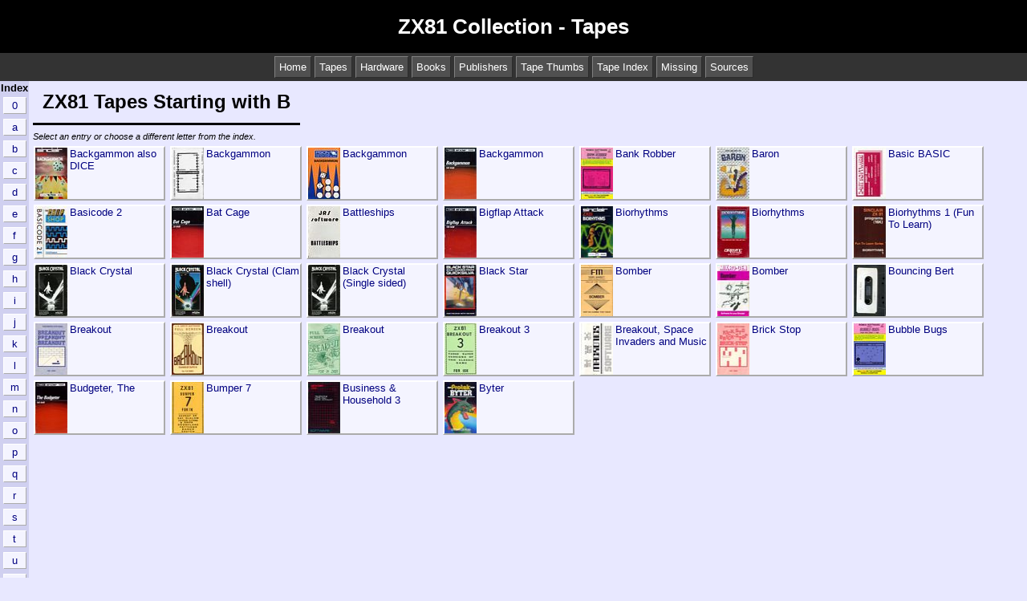

--- FILE ---
content_type: text/html; charset=UTF-8
request_url: https://zx81stuff.org.uk/zx81/tape/b
body_size: 12367
content:
<!DOCTYPE HTML>
<HTML>

<HEAD>
<LINK REL="stylesheet" TYPE="text/css" HREF="/zx81.css">
<TITLE>ZX81 Tapes starting with B</TITLE>
<META charset="UTF-8">
<META name="description" content="ZX81 Collection index of tapes starting with B">
<META name="viewport" content="width=device-width, initial-scale=1">
<META name="keywords" content="zx81,collection,tapes,cassettes,hardware,books">
<script>var maxLines = 9999;</script>
<!--[if lt IE 9]>
  <script src="http://html5shiv.googlecode.com/svn/trunk/html5.js"></script>
  <script>var maxLines = 48;</script>
<![endif]-->
</HEAD>

<BODY>

<HEADER>
<H1>ZX81 Collection - Tapes</H1>
</HEADER>

<NAV>
<UL>
<LI><A HREF="/index.html">Home</A></LI>
<LI><A HREF="/zx81/tape/0">Tapes</A></LI>
<LI><A HREF="/zx81/hardware/0">Hardware</A></LI>
<LI><A HREF="/zx81/book/0">Books</A></LI>
<LI><A HREF="/zx81/publisher/0">Publishers</A></LI>
<LI><A HREF="/zx81/tapethumbs.html" >Tape Thumbs</A></LI>
<LI><A HREF="/zx81/tapefull.html">Tape Index</A></LI>
<LI><A HREF="/zx81/mia.html">Missing</A></LI>
<LI><A HREF="/zx81/sources.html">Sources</A></LI>
</UL>
</NAV>
<TABLE CLASS="layout_top"><TR><TD>

<SECTION CLASS="full_index">

<TABLE>
<TR>
<TH>Index</TH></TR>
<TR>
<TD><A HREF="/zx81/tape/0">0</A></TD>
</TR>
<TR>
<TD><A HREF="/zx81/tape/a">a</A></TD>
</TR>
<TR>
<TD><A HREF="/zx81/tape/b">b</A></TD>
</TR>
<TR>
<TD><A HREF="/zx81/tape/c">c</A></TD>
</TR>
<TR>
<TD><A HREF="/zx81/tape/d">d</A></TD>
</TR>
<TR>
<TD><A HREF="/zx81/tape/e">e</A></TD>
</TR>
<TR>
<TD><A HREF="/zx81/tape/f">f</A></TD>
</TR>
<TR>
<TD><A HREF="/zx81/tape/g">g</A></TD>
</TR>
<TR>
<TD><A HREF="/zx81/tape/h">h</A></TD>
</TR>
<TR>
<TD><A HREF="/zx81/tape/i">i</A></TD>
</TR>
<TR>
<TD><A HREF="/zx81/tape/j">j</A></TD>
</TR>
<TR>
<TD><A HREF="/zx81/tape/k">k</A></TD>
</TR>
<TR>
<TD><A HREF="/zx81/tape/l">l</A></TD>
</TR>
<TR>
<TD><A HREF="/zx81/tape/m">m</A></TD>
</TR>
<TR>
<TD><A HREF="/zx81/tape/n">n</A></TD>
</TR>
<TR>
<TD><A HREF="/zx81/tape/o">o</A></TD>
</TR>
<TR>
<TD><A HREF="/zx81/tape/p">p</A></TD>
</TR>
<TR>
<TD><A HREF="/zx81/tape/q">q</A></TD>
</TR>
<TR>
<TD><A HREF="/zx81/tape/r">r</A></TD>
</TR>
<TR>
<TD><A HREF="/zx81/tape/s">s</A></TD>
</TR>
<TR>
<TD><A HREF="/zx81/tape/t">t</A></TD>
</TR>
<TR>
<TD><A HREF="/zx81/tape/u">u</A></TD>
</TR>
<TR>
<TD><A HREF="/zx81/tape/v">v</A></TD>
</TR>
<TR>
<TD><A HREF="/zx81/tape/w">w</A></TD>
</TR>
<TR>
<TD><A HREF="/zx81/tape/z">z</A></TD>
</TR>
</TABLE>

</SECTION>
</TD><TD>
<SECTION CLASS="content">

<H1 CLASS="text_heading"> ZX81 Tapes Starting with B </H1>
<P CLASS="instruction"> Select an entry or choose a different letter from the index. </P>
<SECTION CLASS="letter_index">
<OL >
<LI CLASS="letter_index_cell">
<TABLE>
<TR>
<TD><A HREF="/zx81/tape/Backgammon"><IMG BORDER=0 SRC="/zx81/inlays/b/Backgammon.Front.Thumb.jpg" ALT="Backgammon also DICE" WIDTH=40 HEIGHT=64 ></A></TD>
<TD><A HREF="/zx81/tape/Backgammon">Backgammon also DICE</A></TD>
</TR>
</TABLE>
</LI>
<LI CLASS="letter_index_cell">
<TABLE>
<TR>
<TD><A HREF="/zx81/tape/Backgammon(KA)"><IMG BORDER=0 SRC="/zx81/inlays/b/Backgammon(KA).Front.Thumb.jpg" ALT="Backgammon" WIDTH=40 HEIGHT=64 ></A></TD>
<TD><A HREF="/zx81/tape/Backgammon(KA)">Backgammon</A></TD>
</TR>
</TABLE>
</LI>
<LI CLASS="letter_index_cell">
<TABLE>
<TR>
<TD><A HREF="/zx81/tape/Backgammon(Psion)"><IMG BORDER=0 SRC="/zx81/inlays/b/Backgammon(Psion).Front.Thumb.jpg" ALT="Backgammon" WIDTH=40 HEIGHT=64 ></A></TD>
<TD><A HREF="/zx81/tape/Backgammon(Psion)">Backgammon</A></TD>
</TR>
</TABLE>
</LI>
<LI CLASS="letter_index_cell">
<TABLE>
<TR>
<TD><A HREF="/zx81/tape/Backgammon(Timex)"><IMG BORDER=0 SRC="/zx81/inlays/b/Backgammon(Timex).Front.Thumb.jpg" ALT="Backgammon" WIDTH=40 HEIGHT=64 ></A></TD>
<TD><A HREF="/zx81/tape/Backgammon(Timex)">Backgammon</A></TD>
</TR>
</TABLE>
</LI>
<LI CLASS="letter_index_cell">
<TABLE>
<TR>
<TD><A HREF="/zx81/tape/BankRobber"><IMG BORDER=0 SRC="/zx81/inlays/b/BankRobber.Front.Thumb.jpg" ALT="Bank Robber" WIDTH=40 HEIGHT=64 ></A></TD>
<TD><A HREF="/zx81/tape/BankRobber">Bank Robber</A></TD>
</TR>
</TABLE>
</LI>
<LI CLASS="letter_index_cell">
<TABLE>
<TR>
<TD><A HREF="/zx81/tape/Baron"><IMG BORDER=0 SRC="/zx81/inlays/b/Baron.Front.Thumb.jpg" ALT="Baron" WIDTH=40 HEIGHT=64 ></A></TD>
<TD><A HREF="/zx81/tape/Baron">Baron</A></TD>
</TR>
</TABLE>
</LI>
<LI CLASS="letter_index_cell">
<TABLE>
<TR>
<TD><A HREF="/zx81/tape/BasicBASIC"><IMG BORDER=0 SRC="/zx81/inlays/b/BasicBASIC.Front.Thumb.jpg" ALT="Basic BASIC" WIDTH=40 HEIGHT=64 ></A></TD>
<TD><A HREF="/zx81/tape/BasicBASIC">Basic BASIC</A></TD>
</TR>
</TABLE>
</LI>
<LI CLASS="letter_index_cell">
<TABLE>
<TR>
<TD><A HREF="/zx81/tape/Basicode2"><IMG BORDER=0 SRC="/zx81/inlays/b/Basicode2.Front.Thumb.jpg" ALT="Basicode 2" WIDTH=40 HEIGHT=64 ></A></TD>
<TD><A HREF="/zx81/tape/Basicode2">Basicode 2</A></TD>
</TR>
</TABLE>
</LI>
<LI CLASS="letter_index_cell">
<TABLE>
<TR>
<TD><A HREF="/zx81/tape/BatCage"><IMG BORDER=0 SRC="/zx81/inlays/b/BatCage.Front.Thumb.jpg" ALT="Bat Cage" WIDTH=40 HEIGHT=64 ></A></TD>
<TD><A HREF="/zx81/tape/BatCage">Bat Cage</A></TD>
</TR>
</TABLE>
</LI>
<LI CLASS="letter_index_cell">
<TABLE>
<TR>
<TD><A HREF="/zx81/tape/Battleships"><IMG BORDER=0 SRC="/zx81/inlays/b/Battleships.Front.Thumb.jpg" ALT="Battleships" WIDTH=40 HEIGHT=64 ></A></TD>
<TD><A HREF="/zx81/tape/Battleships">Battleships</A></TD>
</TR>
</TABLE>
</LI>
<LI CLASS="letter_index_cell">
<TABLE>
<TR>
<TD><A HREF="/zx81/tape/BigflapAttack"><IMG BORDER=0 SRC="/zx81/inlays/b/BigflapAttack.Front.Thumb.jpg" ALT="Bigflap Attack" WIDTH=40 HEIGHT=64 ></A></TD>
<TD><A HREF="/zx81/tape/BigflapAttack">Bigflap Attack</A></TD>
</TR>
</TABLE>
</LI>
<LI CLASS="letter_index_cell">
<TABLE>
<TR>
<TD><A HREF="/zx81/tape/Biorhythms"><IMG BORDER=0 SRC="/zx81/inlays/b/Biorhythms.Front.Thumb.jpg" ALT="Biorhythms" WIDTH=40 HEIGHT=64 ></A></TD>
<TD><A HREF="/zx81/tape/Biorhythms">Biorhythms</A></TD>
</TR>
</TABLE>
</LI>
<LI CLASS="letter_index_cell">
<TABLE>
<TR>
<TD><A HREF="/zx81/tape/Biorhythms(Orbyte)"><IMG BORDER=0 SRC="/zx81/inlays/b/Biorhythms(Orbyte).Front.Thumb.jpg" ALT="Biorhythms" WIDTH=40 HEIGHT=64 ></A></TD>
<TD><A HREF="/zx81/tape/Biorhythms(Orbyte)">Biorhythms</A></TD>
</TR>
</TABLE>
</LI>
<LI CLASS="letter_index_cell">
<TABLE>
<TR>
<TD><A HREF="/zx81/tape/Biorhythms1(WHSmith)"><IMG BORDER=0 SRC="/zx81/inlays/b/Biorhythms1(WHSmith).Front.Thumb.jpg" ALT="Biorhythms 1 (Fun To Learn)" WIDTH=40 HEIGHT=64 ></A></TD>
<TD><A HREF="/zx81/tape/Biorhythms1(WHSmith)">Biorhythms 1 (Fun To Learn)</A></TD>
</TR>
</TABLE>
</LI>
<LI CLASS="letter_index_cell">
<TABLE>
<TR>
<TD><A HREF="/zx81/tape/BlackCrystal"><IMG BORDER=0 SRC="/zx81/inlays/b/BlackCrystal.Front.Thumb.jpg" ALT="Black Crystal" WIDTH=40 HEIGHT=64 ></A></TD>
<TD><A HREF="/zx81/tape/BlackCrystal">Black Crystal</A></TD>
</TR>
</TABLE>
</LI>
<LI CLASS="letter_index_cell">
<TABLE>
<TR>
<TD><A HREF="/zx81/tape/BlackCrystal(ClamShell)"><IMG BORDER=0 SRC="/zx81/inlays/b/BlackCrystal(ClamShell).Front.Thumb.jpg" ALT="Black Crystal (Clam shell)" WIDTH=40 HEIGHT=64 ></A></TD>
<TD><A HREF="/zx81/tape/BlackCrystal(ClamShell)">Black Crystal (Clam shell)</A></TD>
</TR>
</TABLE>
</LI>
<LI CLASS="letter_index_cell">
<TABLE>
<TR>
<TD><A HREF="/zx81/tape/BlackCrystal(SingleSided)"><IMG BORDER=0 SRC="/zx81/inlays/b/BlackCrystal(SingleSided).Front.Thumb.jpg" ALT="Black Crystal (Single sided)" WIDTH=40 HEIGHT=64 ></A></TD>
<TD><A HREF="/zx81/tape/BlackCrystal(SingleSided)">Black Crystal (Single sided)</A></TD>
</TR>
</TABLE>
</LI>
<LI CLASS="letter_index_cell">
<TABLE>
<TR>
<TD><A HREF="/zx81/tape/BlackStar"><IMG BORDER=0 SRC="/zx81/inlays/b/BlackStar.Front.Thumb.jpg" ALT="Black Star" WIDTH=40 HEIGHT=64 ></A></TD>
<TD><A HREF="/zx81/tape/BlackStar">Black Star</A></TD>
</TR>
</TABLE>
</LI>
<LI CLASS="letter_index_cell">
<TABLE>
<TR>
<TD><A HREF="/zx81/tape/Bomber"><IMG BORDER=0 SRC="/zx81/inlays/b/Bomber.Front.Thumb.jpg" ALT="Bomber" WIDTH=40 HEIGHT=64 ></A></TD>
<TD><A HREF="/zx81/tape/Bomber">Bomber</A></TD>
</TR>
</TABLE>
</LI>
<LI CLASS="letter_index_cell">
<TABLE>
<TR>
<TD><A HREF="/zx81/tape/Bomber(MikroGen)"><IMG BORDER=0 SRC="/zx81/inlays/b/Bomber(MikroGen).Front.Thumb.jpg" ALT="Bomber" WIDTH=40 HEIGHT=64 ></A></TD>
<TD><A HREF="/zx81/tape/Bomber(MikroGen)">Bomber</A></TD>
</TR>
</TABLE>
</LI>
<LI CLASS="letter_index_cell">
<TABLE>
<TR>
<TD><A HREF="/zx81/tape/BouncingBert"><IMG BORDER=0 SRC="/zx81/inlays/b/BouncingBert.Front.Thumb.jpg" ALT="Bouncing Bert" WIDTH=40 HEIGHT=64 ></A></TD>
<TD><A HREF="/zx81/tape/BouncingBert">Bouncing Bert</A></TD>
</TR>
</TABLE>
</LI>
<LI CLASS="letter_index_cell">
<TABLE>
<TR>
<TD><A HREF="/zx81/tape/Breakout"><IMG BORDER=0 SRC="/zx81/inlays/b/Breakout.Front.Thumb.jpg" ALT="Breakout" WIDTH=40 HEIGHT=64 ></A></TD>
<TD><A HREF="/zx81/tape/Breakout">Breakout</A></TD>
</TR>
</TABLE>
</LI>
<LI CLASS="letter_index_cell">
<TABLE>
<TR>
<TD><A HREF="/zx81/tape/Breakout(JKG)"><IMG BORDER=0 SRC="/zx81/inlays/b/Breakout(JKG).Front.Thumb.jpg" ALT="Breakout" WIDTH=40 HEIGHT=64 ></A></TD>
<TD><A HREF="/zx81/tape/Breakout(JKG)">Breakout</A></TD>
</TR>
</TABLE>
</LI>
<LI CLASS="letter_index_cell">
<TABLE>
<TR>
<TD><A HREF="/zx81/tape/Breakout(NGS)"><IMG BORDER=0 SRC="/zx81/inlays/b/Breakout(NGS).Front.Thumb.jpg" ALT="Breakout" WIDTH=40 HEIGHT=64 ></A></TD>
<TD><A HREF="/zx81/tape/Breakout(NGS)">Breakout</A></TD>
</TR>
</TABLE>
</LI>
<LI CLASS="letter_index_cell">
<TABLE>
<TR>
<TD><A HREF="/zx81/tape/Breakout3"><IMG BORDER=0 SRC="/zx81/inlays/b/Breakout3.Front.Thumb.jpg" ALT="Breakout 3" WIDTH=40 HEIGHT=64 ></A></TD>
<TD><A HREF="/zx81/tape/Breakout3">Breakout 3</A></TD>
</TR>
</TABLE>
</LI>
<LI CLASS="letter_index_cell">
<TABLE>
<TR>
<TD><A HREF="/zx81/tape/BreakoutSIAndMusic"><IMG BORDER=0 SRC="/zx81/inlays/b/BreakoutSIAndMusic.Front.Thumb.jpg" ALT="Breakout, Space Invaders and Music" WIDTH=40 HEIGHT=64 ></A></TD>
<TD><A HREF="/zx81/tape/BreakoutSIAndMusic">Breakout, Space Invaders and Music</A></TD>
</TR>
</TABLE>
</LI>
<LI CLASS="letter_index_cell">
<TABLE>
<TR>
<TD><A HREF="/zx81/tape/BrickStop"><IMG BORDER=0 SRC="/zx81/inlays/b/BrickStop.Front.Thumb.jpg" ALT="Brick Stop" WIDTH=40 HEIGHT=64 ></A></TD>
<TD><A HREF="/zx81/tape/BrickStop">Brick Stop</A></TD>
</TR>
</TABLE>
</LI>
<LI CLASS="letter_index_cell">
<TABLE>
<TR>
<TD><A HREF="/zx81/tape/BubbleBugs"><IMG BORDER=0 SRC="/zx81/inlays/b/BubbleBugs.Front.Thumb.jpg" ALT="Bubble Bugs" WIDTH=40 HEIGHT=64 ></A></TD>
<TD><A HREF="/zx81/tape/BubbleBugs">Bubble Bugs</A></TD>
</TR>
</TABLE>
</LI>
<LI CLASS="letter_index_cell">
<TABLE>
<TR>
<TD><A HREF="/zx81/tape/BudgeterThe"><IMG BORDER=0 SRC="/zx81/inlays/b/BudgeterThe.Front.Thumb.jpg" ALT="Budgeter, The" WIDTH=40 HEIGHT=64 ></A></TD>
<TD><A HREF="/zx81/tape/BudgeterThe">Budgeter, The</A></TD>
</TR>
</TABLE>
</LI>
<LI CLASS="letter_index_cell">
<TABLE>
<TR>
<TD><A HREF="/zx81/tape/Bumper7"><IMG BORDER=0 SRC="/zx81/inlays/b/Bumper7.Front.Thumb.jpg" ALT="Bumper 7" WIDTH=40 HEIGHT=64 ></A></TD>
<TD><A HREF="/zx81/tape/Bumper7">Bumper 7</A></TD>
</TR>
</TABLE>
</LI>
<LI CLASS="letter_index_cell">
<TABLE>
<TR>
<TD><A HREF="/zx81/tape/BusinessAndHousehold3"><IMG BORDER=0 SRC="/zx81/inlays/b/BusinessAndHousehold3.Front.Thumb.jpg" ALT="Business & Household 3" WIDTH=40 HEIGHT=64 ></A></TD>
<TD><A HREF="/zx81/tape/BusinessAndHousehold3">Business & Household 3</A></TD>
</TR>
</TABLE>
</LI>
<LI CLASS="letter_index_cell">
<TABLE>
<TR>
<TD><A HREF="/zx81/tape/Byter"><IMG BORDER=0 SRC="/zx81/inlays/b/Byter.Front.Thumb.jpg" ALT="Byter" WIDTH=40 HEIGHT=64 ></A></TD>
<TD><A HREF="/zx81/tape/Byter">Byter</A></TD>
</TR>
</TABLE>
</LI>
</OL></SECTION>

</SECTION>
</TD></TR>
</TABLE>

<SECTION class="donation">
<TABLE>
<TR>
<TD>If you have enjoyed the site, please consider a donation towards preservation of more items:
<TD>
<form action="https://www.paypal.com/cgi-bin/webscr" method="post" target="_top">

<input type="hidden" name="cmd" value="_s-xclick">

<input type="hidden" name="hosted_button_id" value="3VUK2HW28LD2N">

<input type="image" src="https://www.paypalobjects.com/en_US/GB/i/btn/btn_donateCC_LG.gif" border="0" name="submit" alt="PayPal � The safer, easier way to pay online.">

<img alt="" border="0" src="https://www.paypalobjects.com/en_GB/i/scr/pixel.gif" width="1" height="1">

</form>

</TABLE>
</SECTION>

<FOOTER>
<P>Site written and operated by 
<A HREF="mailto:simon @at@ hillbury.net">Simon Holdsworth</A>.
Thanks for looking!</P>
</FOOTER>

</BODY>
</HTML>
